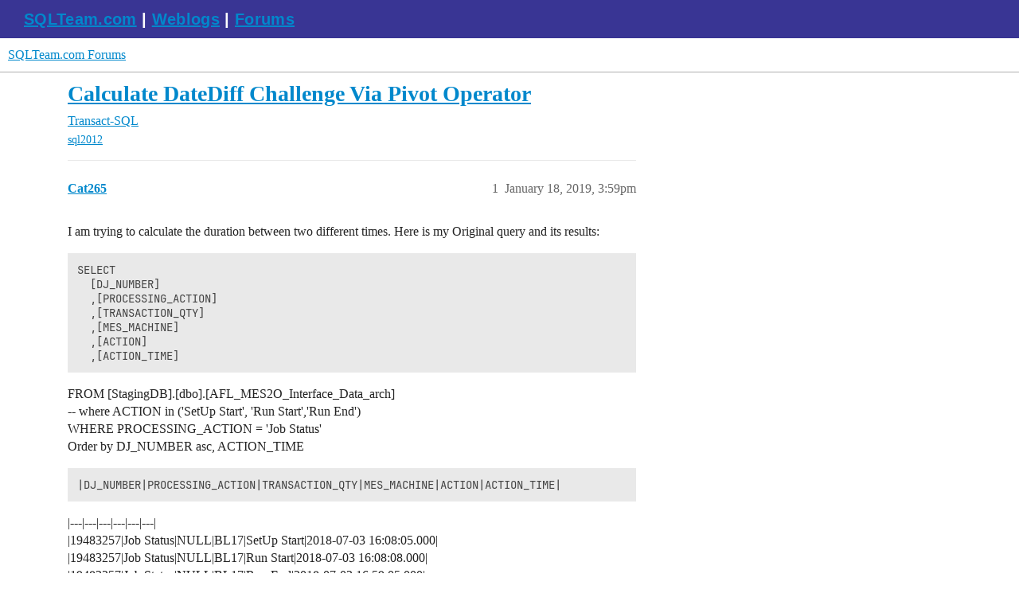

--- FILE ---
content_type: text/html; charset=utf-8
request_url: https://forums.sqlteam.com/t/calculate-datediff-challenge-via-pivot-operator/14846
body_size: 6089
content:
<!DOCTYPE html>
<html lang="en">
  <head>
    <meta charset="utf-8">
    <title>Calculate DateDiff Challenge Via Pivot Operator - Transact-SQL - SQLTeam.com Forums</title>
    <meta name="description" content="I am trying to calculate the duration between two different times. Here is my Original query and its results: 
SELECT 
  [DJ_NUMBER]
  ,[PROCESSING_ACTION]
  ,[TRANSACTION_QTY]
  ,[MES_MACHINE]
  ,[ACTION]
  ,[ACTION_TIM&amp;hellip;">
    <meta name="generator" content="Discourse 3.5.3 - https://github.com/discourse/discourse version 99ca8f2a8b13fad8c6e19c7d8b81f4108a4875b0">
<link rel="icon" type="image/png" href="https://forums.sqlteam.com/uploads/db8100/optimized/2X/b/b4c46163954a6ccde241bfc7e626ca1688ddd470_2_32x32.ico">
<link rel="apple-touch-icon" type="image/png" href="https://forums.sqlteam.com/uploads/db8100/optimized/2X/5/5faaffc96f87267aa7fd36d1aaab4c68c639a659_2_180x180.png">
<meta name="theme-color" media="all" content="#fff">

<meta name="color-scheme" content="light">

<meta name="viewport" content="width=device-width, initial-scale=1.0, minimum-scale=1.0, viewport-fit=cover">
<link rel="canonical" href="https://forums.sqlteam.com/t/calculate-datediff-challenge-via-pivot-operator/14846" />

<link rel="search" type="application/opensearchdescription+xml" href="https://forums.sqlteam.com/opensearch.xml" title="SQLTeam.com Forums Search">

    <link href="/stylesheets/color_definitions_light-default_-1_1_f9d4bafd08015735803c86d51787c0243263f3c9.css?__ws=forums.sqlteam.com" media="all" rel="stylesheet" class="light-scheme"/>

<link href="/stylesheets/common_51e8f120f95517f80a62390d7e03b34f833c8c14.css?__ws=forums.sqlteam.com" media="all" rel="stylesheet" data-target="common"  />

  <link href="/stylesheets/desktop_51e8f120f95517f80a62390d7e03b34f833c8c14.css?__ws=forums.sqlteam.com" media="all" rel="stylesheet" data-target="desktop"  />



    <link href="/stylesheets/checklist_51e8f120f95517f80a62390d7e03b34f833c8c14.css?__ws=forums.sqlteam.com" media="all" rel="stylesheet" data-target="checklist"  />
    <link href="/stylesheets/discourse-adplugin_51e8f120f95517f80a62390d7e03b34f833c8c14.css?__ws=forums.sqlteam.com" media="all" rel="stylesheet" data-target="discourse-adplugin"  />
    <link href="/stylesheets/discourse-ai_51e8f120f95517f80a62390d7e03b34f833c8c14.css?__ws=forums.sqlteam.com" media="all" rel="stylesheet" data-target="discourse-ai"  />
    <link href="/stylesheets/discourse-akismet_51e8f120f95517f80a62390d7e03b34f833c8c14.css?__ws=forums.sqlteam.com" media="all" rel="stylesheet" data-target="discourse-akismet"  />
    <link href="/stylesheets/discourse-details_51e8f120f95517f80a62390d7e03b34f833c8c14.css?__ws=forums.sqlteam.com" media="all" rel="stylesheet" data-target="discourse-details"  />
    <link href="/stylesheets/discourse-lazy-videos_51e8f120f95517f80a62390d7e03b34f833c8c14.css?__ws=forums.sqlteam.com" media="all" rel="stylesheet" data-target="discourse-lazy-videos"  />
    <link href="/stylesheets/discourse-legal-compliance_51e8f120f95517f80a62390d7e03b34f833c8c14.css?__ws=forums.sqlteam.com" media="all" rel="stylesheet" data-target="discourse-legal-compliance"  />
    <link href="/stylesheets/discourse-local-dates_51e8f120f95517f80a62390d7e03b34f833c8c14.css?__ws=forums.sqlteam.com" media="all" rel="stylesheet" data-target="discourse-local-dates"  />
    <link href="/stylesheets/discourse-narrative-bot_51e8f120f95517f80a62390d7e03b34f833c8c14.css?__ws=forums.sqlteam.com" media="all" rel="stylesheet" data-target="discourse-narrative-bot"  />
    <link href="/stylesheets/discourse-presence_51e8f120f95517f80a62390d7e03b34f833c8c14.css?__ws=forums.sqlteam.com" media="all" rel="stylesheet" data-target="discourse-presence"  />
    <link href="/stylesheets/discourse-solved_51e8f120f95517f80a62390d7e03b34f833c8c14.css?__ws=forums.sqlteam.com" media="all" rel="stylesheet" data-target="discourse-solved"  />
    <link href="/stylesheets/discourse-topic-voting_51e8f120f95517f80a62390d7e03b34f833c8c14.css?__ws=forums.sqlteam.com" media="all" rel="stylesheet" data-target="discourse-topic-voting"  />
    <link href="/stylesheets/footnote_51e8f120f95517f80a62390d7e03b34f833c8c14.css?__ws=forums.sqlteam.com" media="all" rel="stylesheet" data-target="footnote"  />
    <link href="/stylesheets/poll_51e8f120f95517f80a62390d7e03b34f833c8c14.css?__ws=forums.sqlteam.com" media="all" rel="stylesheet" data-target="poll"  />
    <link href="/stylesheets/spoiler-alert_51e8f120f95517f80a62390d7e03b34f833c8c14.css?__ws=forums.sqlteam.com" media="all" rel="stylesheet" data-target="spoiler-alert"  />
    <link href="/stylesheets/z-communiteq-features_51e8f120f95517f80a62390d7e03b34f833c8c14.css?__ws=forums.sqlteam.com" media="all" rel="stylesheet" data-target="z-communiteq-features"  />
    <link href="/stylesheets/discourse-ai_desktop_51e8f120f95517f80a62390d7e03b34f833c8c14.css?__ws=forums.sqlteam.com" media="all" rel="stylesheet" data-target="discourse-ai_desktop"  />
    <link href="/stylesheets/discourse-topic-voting_desktop_51e8f120f95517f80a62390d7e03b34f833c8c14.css?__ws=forums.sqlteam.com" media="all" rel="stylesheet" data-target="discourse-topic-voting_desktop"  />
    <link href="/stylesheets/poll_desktop_51e8f120f95517f80a62390d7e03b34f833c8c14.css?__ws=forums.sqlteam.com" media="all" rel="stylesheet" data-target="poll_desktop"  />

  
    <link href="/stylesheets/desktop_theme_1_c5d36504ee0cb2275b9a9de3b2053e3cdf84fb92.css?__ws=forums.sqlteam.com" media="all" rel="stylesheet" data-target="desktop_theme" data-theme-id="1" data-theme-name="migrated from site text"/>

    <script async="" defer="" data-domain="forums.sqlteam.com" src="https://plausible.io/js/plausible.js" nonce="zPSurZwlkL8p81X5DYKhX6Tn3"></script>

    <meta id="data-ga-universal-analytics" data-tracking-code="UA-222470-11" data-json="{&quot;cookieDomain&quot;:&quot;auto&quot;}" data-auto-link-domains="">

  <script defer src="/assets/google-universal-analytics-v3-b3a99bbc.js" data-discourse-entrypoint="google-universal-analytics-v3" nonce="zPSurZwlkL8p81X5DYKhX6Tn3"></script>


        <link rel="alternate nofollow" type="application/rss+xml" title="RSS feed of &#39;Calculate DateDiff Challenge Via Pivot Operator&#39;" href="https://forums.sqlteam.com/t/calculate-datediff-challenge-via-pivot-operator/14846.rss" />
    <meta property="og:site_name" content="SQLTeam.com Forums" />
<meta property="og:type" content="website" />
<meta name="twitter:card" content="summary" />
<meta name="twitter:image" content="https://forums.sqlteam.com/uploads/db8100/original/2X/a/a1ffb8850cb64a988564e21b8425f9d1e0d2e955.png" />
<meta property="og:image" content="https://forums.sqlteam.com/uploads/db8100/original/2X/a/a1ffb8850cb64a988564e21b8425f9d1e0d2e955.png" />
<meta property="og:url" content="https://forums.sqlteam.com/t/calculate-datediff-challenge-via-pivot-operator/14846" />
<meta name="twitter:url" content="https://forums.sqlteam.com/t/calculate-datediff-challenge-via-pivot-operator/14846" />
<meta property="og:title" content="Calculate DateDiff Challenge Via Pivot Operator" />
<meta name="twitter:title" content="Calculate DateDiff Challenge Via Pivot Operator" />
<meta property="og:description" content="I am trying to calculate the duration between two different times. Here is my Original query and its results:  SELECT    [DJ_NUMBER]   ,[PROCESSING_ACTION]   ,[TRANSACTION_QTY]   ,[MES_MACHINE]   ,[ACTION]   ,[ACTION_TIME]  FROM [StagingDB].[dbo].[AFL_MES2O_Interface_Data_arch]  --   where ACTION in (&#39;SetUp Start&#39;, &#39;Run Start&#39;,&#39;Run End&#39;)  WHERE PROCESSING_ACTION = &#39;Job Status&#39;  Order by DJ_NUMBER asc, ACTION_TIME  |DJ_NUMBER|PROCESSING_ACTION|TRANSACTION_QTY|MES_MACHINE|ACTION|ACTION_TIME|  |---..." />
<meta name="twitter:description" content="I am trying to calculate the duration between two different times. Here is my Original query and its results:  SELECT    [DJ_NUMBER]   ,[PROCESSING_ACTION]   ,[TRANSACTION_QTY]   ,[MES_MACHINE]   ,[ACTION]   ,[ACTION_TIME]  FROM [StagingDB].[dbo].[AFL_MES2O_Interface_Data_arch]  --   where ACTION in (&#39;SetUp Start&#39;, &#39;Run Start&#39;,&#39;Run End&#39;)  WHERE PROCESSING_ACTION = &#39;Job Status&#39;  Order by DJ_NUMBER asc, ACTION_TIME  |DJ_NUMBER|PROCESSING_ACTION|TRANSACTION_QTY|MES_MACHINE|ACTION|ACTION_TIME|  |---..." />
<meta property="og:article:section" content="Transact-SQL" />
<meta property="og:article:section:color" content="BF1E2E" />
<meta property="og:article:tag" content="sql2012" />
<meta property="article:published_time" content="2019-01-18T15:59:14+00:00" />
<meta property="og:ignore_canonical" content="true" />


    <script type="application/ld+json">{"@context":"http://schema.org","@type":"QAPage","name":"Calculate DateDiff Challenge Via Pivot Operator","mainEntity":{"@type":"Question","name":"Calculate DateDiff Challenge Via Pivot Operator","text":"I am trying to calculate the duration between two different times. Here is my Original query and its results:\n\nSELECT\n\n[DJ_NUMBER]\n\n,[PROCESSING_ACTION]\n\n,[TRANSACTION_QTY]\n\n,[MES_MACHINE]\n\n,[ACTION]\n\n,[ACTION_TIME]\n\nFROM [StagingDB].[dbo].[AFL_MES2O_Interface_Data_arch]\n\n--   where ACTION in&hellip;","upvoteCount":0,"answerCount":0,"datePublished":"2019-01-18T15:59:13.968Z","author":{"@type":"Person","name":"Cat265","url":"https://forums.sqlteam.com/u/Cat265"}}}</script>
  </head>
  <body class="crawler ">
    <div id="top-navbar" class="container sqlteam_header">
<span id="top-navbar-links" style="height:20px;">
  <a style="color: white;" href="http://www.sqlteam.com">SQLTeam.com</a> | 
  <a style="color: white;" href="http://weblogs.sqlteam.com/">Weblogs</a> | 
  <a style="color: white;" href="https://forums.sqlteam.com/">Forums</a>
</span>
</div>
    <header>
  <a href="/">SQLTeam.com Forums</a>
</header>

    <div id="main-outlet" class="wrap" role="main">
        <div id="topic-title">
    <h1>
      <a href="/t/calculate-datediff-challenge-via-pivot-operator/14846">Calculate DateDiff Challenge Via Pivot Operator</a>
    </h1>

      <div class="topic-category" itemscope itemtype="http://schema.org/BreadcrumbList">
          <span itemprop="itemListElement" itemscope itemtype="http://schema.org/ListItem">
            <a href="/c/t-sql/12" class="badge-wrapper bullet" itemprop="item">
              <span class='badge-category-bg' style='background-color: #BF1E2E'></span>
              <span class='badge-category clear-badge'>
                <span class='category-name' itemprop='name'>Transact-SQL</span>
              </span>
            </a>
            <meta itemprop="position" content="1" />
          </span>
      </div>

      <div class="topic-category">
        <div class='discourse-tags list-tags'>
            <a href='https://forums.sqlteam.com/tag/sql2012' class='discourse-tag' rel="tag">sql2012</a>
        </div>
      </div>
  </div>

  

    <div itemscope itemtype='http://schema.org/DiscussionForumPosting'>
      <meta itemprop='headline' content='Calculate DateDiff Challenge Via Pivot Operator'>
      <link itemprop='url' href='https://forums.sqlteam.com/t/calculate-datediff-challenge-via-pivot-operator/14846'>
      <meta itemprop='datePublished' content='2019-01-18T15:59:13Z'>
        <meta itemprop='articleSection' content='Transact-SQL'>
      <meta itemprop='keywords' content='sql2012'>
      <div itemprop='publisher' itemscope itemtype="http://schema.org/Organization">
        <meta itemprop='name' content='SQLTeam.com Forums'>
          <div itemprop='logo' itemscope itemtype="http://schema.org/ImageObject">
            <meta itemprop='url' content='https://forums.sqlteam.com/uploads/db8100/original/2X/8/8f9454bac5f9d252bb083c9b4ac532c2926d45e4.jpeg'>
          </div>
      </div>


          <div id='post_1'  class='topic-body crawler-post'>
            <div class='crawler-post-meta'>
              <span class="creator" itemprop="author" itemscope itemtype="http://schema.org/Person">
                <a itemprop="url" rel='nofollow' href='https://forums.sqlteam.com/u/Cat265'><span itemprop='name'>Cat265</span></a>
                
              </span>

                <link itemprop="mainEntityOfPage" href="https://forums.sqlteam.com/t/calculate-datediff-challenge-via-pivot-operator/14846">

                <link itemprop="image" href="https://forums.sqlteam.com/uploads/db8100/original/2X/a/a1ffb8850cb64a988564e21b8425f9d1e0d2e955.png">

              <span class="crawler-post-infos">
                  <time  datetime='2019-01-18T15:59:14Z' class='post-time'>
                    January 18, 2019,  3:59pm
                  </time>
                  <meta itemprop='dateModified' content='2019-01-18T15:59:14Z'>
              <span itemprop='position'>1</span>
              </span>
            </div>
            <div class='post' itemprop='text'>
              <p>I am trying to calculate the duration between two different times. Here is my Original query and its results:</p>
<pre><code>SELECT 
  [DJ_NUMBER]
  ,[PROCESSING_ACTION]
  ,[TRANSACTION_QTY]
  ,[MES_MACHINE]
  ,[ACTION]
  ,[ACTION_TIME]
</code></pre>
<p>FROM [StagingDB].[dbo].[AFL_MES2O_Interface_Data_arch]<br>
--   where ACTION in ('SetUp Start', 'Run Start','Run End')<br>
WHERE PROCESSING_ACTION = 'Job Status'<br>
Order by DJ_NUMBER asc, ACTION_TIME</p>
<pre><code>|DJ_NUMBER|PROCESSING_ACTION|TRANSACTION_QTY|MES_MACHINE|ACTION|ACTION_TIME|
</code></pre>
<p>|---|---|---|---|---|---|<br>
|19483257|Job Status|NULL|BL17|SetUp Start|2018-07-03 16:08:05.000|<br>
|19483257|Job Status|NULL|BL17|Run Start|2018-07-03 16:08:08.000|<br>
|19483257|Job Status|NULL|BL17|Run End|2018-07-03 16:59:05.000|<br>
|19483258|Job Status|NULL|BL17|SetUp Start|2018-07-02 13:33:13.000|<br>
|19483258|Job Status|NULL|BL17|Run Start|2018-07-02 13:33:17.000|</p>
<p>I tied to use DateDiff function but I am having conversion issue with it. My 'Run End' and 'Run Start' are string format:</p>
<p>DATEDIFF(Minute,'Run End','Run Start')</p>
<p>My goal is to get the following calculations via Pivot Operator:</p>
<p>Duration 1 = 'Run Start' - 'SetUp Start'<br>
Duration 2 = 'Run End' - 'Run Start'</p>
<p>Final Output should be something like this:<br>
<img src="https://aws1.discourse-cdn.com/business6/uploads/sqlteam/original/2X/a/a1ffb8850cb64a988564e21b8425f9d1e0d2e955.png" alt="image" width="356" height="58"></p>
<p>DJ_NUMBER	Duration1(Minutes)	Duration2(Minutes)<br>
19483257	0	                                50<br>
19483258	0	                                 4.00</p>
<p>Here is my Pivot table Operator. Here is my code:</p>
<pre><code>   SELECT 	DJ_NUMBER 
		, 'SetUp Start' as [SetUp]
		,'Run Start' as [RunStart]
		,'Run End' as [RunEnd]
</code></pre>
<p>--			,DATEDIFF(Minute,'Run End','Run Start')<br>
FROM<br>
(<br>
SELECT 	 DJ_NUMBER,ACTION,ACTION_TIME<br>
FROM [StagingDB].[dbo].[AFL_MES2O_Interface_Data_arch]<br>
)   As SourceData<br>
PIVOT<br>
(<br>
COUNT( ACTION_TIME)<br>
FOR  ACTION IN ([SetUp Start], [Run Start],[Run End])<br>
) AS PIVOTTABLE<br>
Order by DJ_NUMBER asc</p>
<p>Any help to calculate the duration in a pivot table will be greatly appreciated.</p>
<p>Thank you..</p>
            </div>

            <div itemprop="interactionStatistic" itemscope itemtype="http://schema.org/InteractionCounter">
              <meta itemprop="interactionType" content="http://schema.org/LikeAction"/>
              <meta itemprop="userInteractionCount" content="0" />
              <span class='post-likes'></span>
            </div>

          </div>
          <div id='post_2' itemprop='comment' itemscope itemtype='http://schema.org/Comment' class='topic-body crawler-post'>
            <div class='crawler-post-meta'>
              <span class="creator" itemprop="author" itemscope itemtype="http://schema.org/Person">
                <a itemprop="url" rel='nofollow' href='https://forums.sqlteam.com/u/mike01'><span itemprop='name'>mike01</span></a>
                
              </span>



              <span class="crawler-post-infos">
                  <time itemprop='datePublished' datetime='2019-01-18T16:36:45Z' class='post-time'>
                    January 18, 2019,  4:36pm
                  </time>
                  <meta itemprop='dateModified' content='2019-01-18T16:36:45Z'>
              <span itemprop='position'>2</span>
              </span>
            </div>
            <div class='post' itemprop='text'>
              <p>Your results don't match your data, but does this work for you?</p>
<pre><code>Drop table if exists  #t
go


Create table #t(
DJ_NUMBER int,
PROCESSING_ACTION varchar(30),
TRANSACTION_QTY int,
MES_MACHINE varchar(5),
ACTION varchar(50),
ACTION_TIME varchar(50))


insert into #t values(
'19483257','Job Status',NULL,'BL17','SetUp Start','2018-07-03 16:08:05.000')
,('19483257','Job Status',NULL,'BL17','Run Start','2018-07-03 16:08:08.000')
,('19483257','Job Status',NULL,'BL17','Run End','2018-07-03 16:59:05.000')
,('19483258','Job Status',NULL,'BL17','Run Start','2018-07-02 13:29:13.000')
,('19483258','Job Status',NULL,'BL17','SetUp Start','2018-07-02 13:29:13.000')
,('19483258','Job Status',NULL,'BL17','Run End','2018-07-02 13:33:17.000')

select DJ_Number, 
	   DateDiff(minute, SetUpStart, RunStart) as Duration1,
	   DateDiff(minute, RunStart, RunEnd) as Duration2
from (
select DJ_Number, 
		max(Case when Action = 'SetUp Start' then cast(Action_Time as datetime) else null end) SetUpStart,
		max(Case when Action = 'Run Start' then cast(Action_Time as datetime) else null end) RunStart,
		max(Case when Action = 'Run End' then cast(Action_Time as datetime) else null end) RunEnd
 from #T
 group by DJ_Number) v</code></pre>
            </div>

            <div itemprop="interactionStatistic" itemscope itemtype="http://schema.org/InteractionCounter">
              <meta itemprop="interactionType" content="http://schema.org/LikeAction"/>
              <meta itemprop="userInteractionCount" content="0" />
              <span class='post-likes'></span>
            </div>

          </div>
          <div id='post_3' itemprop='comment' itemscope itemtype='http://schema.org/Comment' class='topic-body crawler-post'>
            <div class='crawler-post-meta'>
              <span class="creator" itemprop="author" itemscope itemtype="http://schema.org/Person">
                <a itemprop="url" rel='nofollow' href='https://forums.sqlteam.com/u/Cat265'><span itemprop='name'>Cat265</span></a>
                
              </span>


                <link itemprop="image" href="https://forums.sqlteam.com/uploads/db8100/original/2X/e/ecc87d02fd760c9a904cfc75e6a44a12e1a21e85.png">

              <span class="crawler-post-infos">
                  <time itemprop='datePublished' datetime='2019-01-18T18:15:09Z' class='post-time'>
                    January 18, 2019,  6:15pm
                  </time>
                  <meta itemprop='dateModified' content='2019-01-18T18:15:09Z'>
              <span itemprop='position'>3</span>
              </span>
            </div>
            <div class='post' itemprop='text'>
              <p>Thank you mike01 - You are awesome. I appreciate your feedback.</p>
<p>Can you do this in Pivot table?</p>
<p>I have attempted to do it that way but had trouble doing it. can you tell me what am I doing wrong beside I am using Count as an aggregated function since I couldn't use  Datediff.</p>
<p>SELECT 	DJ_NUMBER<br>
, 'SetUp Start' as [SetUp]<br>
,'Run Start' as [RunStart]<br>
,'Run End' as [RunEnd]<br>
--			,DATEDIFF(Minute,'Run End','Run Start')<br>
FROM<br>
(<br>
SELECT 	 DJ_NUMBER,ACTION,ACTION_TIME<br>
FROM [StagingDB].[dbo].[AFL_MES2O_Interface_Data_arch]<br>
)   As SourceData<br>
PIVOT<br>
(<br>
COUNT( ACTION_TIME)<br>
FOR  ACTION IN ([SetUp Start], [Run Start],[Run End])<br>
) AS PIVOTTABLE<br>
Order by DJ_NUMBER asc</p>
<p><img src="https://aws1.discourse-cdn.com/business6/uploads/sqlteam/original/2X/e/ecc87d02fd760c9a904cfc75e6a44a12e1a21e85.png" alt="image" width="532" height="262"></p>
            </div>

            <div itemprop="interactionStatistic" itemscope itemtype="http://schema.org/InteractionCounter">
              <meta itemprop="interactionType" content="http://schema.org/LikeAction"/>
              <meta itemprop="userInteractionCount" content="0" />
              <span class='post-likes'></span>
            </div>

          </div>
          <div id='post_4' itemprop='comment' itemscope itemtype='http://schema.org/Comment' class='topic-body crawler-post'>
            <div class='crawler-post-meta'>
              <span class="creator" itemprop="author" itemscope itemtype="http://schema.org/Person">
                <a itemprop="url" rel='nofollow' href='https://forums.sqlteam.com/u/mike01'><span itemprop='name'>mike01</span></a>
                
              </span>



              <span class="crawler-post-infos">
                  <time itemprop='datePublished' datetime='2019-01-18T20:51:15Z' class='post-time'>
                    January 18, 2019,  8:51pm
                  </time>
                  <meta itemprop='dateModified' content='2019-01-18T20:51:15Z'>
              <span itemprop='position'>4</span>
              </span>
            </div>
            <div class='post' itemprop='text'>
              <p>I'm not sure what you want to pivot on or why.  Can  you supply what you are expecting for results?</p>
            </div>

            <div itemprop="interactionStatistic" itemscope itemtype="http://schema.org/InteractionCounter">
              <meta itemprop="interactionType" content="http://schema.org/LikeAction"/>
              <meta itemprop="userInteractionCount" content="0" />
              <span class='post-likes'></span>
            </div>

          </div>
          <div id='post_5' itemprop='comment' itemscope itemtype='http://schema.org/Comment' class='topic-body crawler-post'>
            <div class='crawler-post-meta'>
              <span class="creator" itemprop="author" itemscope itemtype="http://schema.org/Person">
                <a itemprop="url" rel='nofollow' href='https://forums.sqlteam.com/u/Cat265'><span itemprop='name'>Cat265</span></a>
                
              </span>


                <link itemprop="image" href="https://forums.sqlteam.com/uploads/db8100/original/2X/4/47573b4a8945a025b00cd8175d5399bb2a82fd35.png">

              <span class="crawler-post-infos">
                  <time itemprop='datePublished' datetime='2019-01-18T21:07:41Z' class='post-time'>
                    January 18, 2019,  9:07pm
                  </time>
                  <meta itemprop='dateModified' content='2019-01-18T21:07:41Z'>
              <span itemprop='position'>5</span>
              </span>
            </div>
            <div class='post' itemprop='text'>
              <p>mike01,</p>
<p>In addition to the duration, I am trying to get the quantity of different stages of the production Line. See the headings of my cross table.  I was able to get the data for these stages, I just wasn't able to do it for the Duration. I would like to replace the Red boxes in the diagram below with Duration1 and Duration2</p>
<p>Here is the code:<br>
USE StagingDB;<br>
GO<br>
select 	<br>
[LineNo]<br>
,[TubeJobNo]<br>
,[RampdownAccount Alias Fiber SetRamp Down]	AS RampDownFiber<br>
,[RampdownAccount AliasRamp Down] AS RampDownCompund<br>
,[ReturnFiber RTSRTS] AS FiberReturned<br>
,[StartJob StatusSetUp Start]  AS SetupStartTime<br>
,[JobFinishedWIP Issue Fiber Set] AS FibersConsumed<br>
,[MRBOracleOp Completion]<br>
,[ScrappedOp Completion]<br>
,[JobFinishJob StatusRun End] AS RunTime<br>
,[RunJob StatusRun Start]  AS SetupTime<br>
,[ScrapFiber ScrapScrap] AS FiberScrapped<br>
,[StartUpAccount Alias Fiber SetStart Up] AS RampUpFiber<br>
,[StartUpAccount AliasStart Up]	AS RampUpCompound<br>
,[StartUpJob StatusSetUp Start]	AS SetupStartTime2<br>
,[TubeScrapAccount AliasTube Scrap]<br>
,[FinalDataOp Completion]<br>
,[FinalDataWIP Issue]<br>
,[JobFinishedWIP Move]<br>
FROM	<br>
(<br>
SELECT<br>
[MES_MACHINE] As [LineNo]<br>
,[DJ_NUMBER]	AS [TubeJobNo]<br>
,(isnull(SUBSTRING (BATCH_ID, CHARINDEX('<em>',BATCH_ID)+1, 9)+ PROCESSING_ACTION + ACTION,  RIGHT(BATCH_ID, Len (BATCH_ID)- CHARINDEX('</em>',BATCH_ID))+PROCESSING_ACTION)) as JobStatus<br>
,[TRANSACTION_QTY]<br>
FROM<br>
[StagingDB].[dbo].[AFL_MES2O_Interface_Data_arch]</p>
<pre><code>) As SourceProductionData
</code></pre>
<p>PIVOT<br>
(<br>
SUM (TRANSACTION_QTY)<br>
FOR JobStatus<br>
IN<br>
(<br>
[RampdownAccount Alias Fiber SetRamp Down]<br>
,[RampdownAccount AliasRamp Down]<br>
,[ReturnFiber RTSRTS]<br>
,[StartJob StatusSetUp Start]<br>
,[JobFinishedWIP Issue Fiber Set]<br>
,[MRBOracleOp Completion]<br>
,[ScrappedOp Completion]<br>
,[JobFinishJob StatusRun End]<br>
,[RunJob StatusRun Start]<br>
,[ScrapFiber ScrapScrap]<br>
,[StartUpAccount Alias Fiber SetStart Up]<br>
,[StartUpAccount AliasStart Up]<br>
,[StartUpJob StatusSetUp Start]<br>
,[TubeScrapAccount AliasTube Scrap]<br>
,[FinalDataOp Completion]<br>
,[FinalDataWIP Issue]<br>
,[JobFinishedWIP Move]<br>
)<br>
) AS PivotTable<br>
GO</p>
<p><div class="lightbox-wrapper"><a class="lightbox" href="https://aws1.discourse-cdn.com/business6/uploads/sqlteam/original/2X/4/47573b4a8945a025b00cd8175d5399bb2a82fd35.png" data-download-href="/uploads/short-url/ab6Nbh6NLjoGfG4AJLahhteicrb.png?dl=1" title="image.png" rel="nofollow noopener"><img src="https://aws1.discourse-cdn.com/business6/uploads/sqlteam/optimized/2X/4/47573b4a8945a025b00cd8175d5399bb2a82fd35_2_690x129.png" alt="image" data-base62-sha1="ab6Nbh6NLjoGfG4AJLahhteicrb" width="690" height="129" srcset="https://aws1.discourse-cdn.com/business6/uploads/sqlteam/optimized/2X/4/47573b4a8945a025b00cd8175d5399bb2a82fd35_2_690x129.png, https://aws1.discourse-cdn.com/business6/uploads/sqlteam/optimized/2X/4/47573b4a8945a025b00cd8175d5399bb2a82fd35_2_1035x193.png 1.5x, https://aws1.discourse-cdn.com/business6/uploads/sqlteam/original/2X/4/47573b4a8945a025b00cd8175d5399bb2a82fd35.png 2x" data-small-upload="https://aws1.discourse-cdn.com/business6/uploads/sqlteam/optimized/2X/4/47573b4a8945a025b00cd8175d5399bb2a82fd35_2_10x10.png"><div class="meta">
<svg class="fa d-icon d-icon-far-image svg-icon" aria-hidden="true"><use xlink:href="#far-image"></use></svg><span class="filename">image.png</span><span class="informations">1078×202 25.7 KB</span><svg class="fa d-icon d-icon-discourse-expand svg-icon" aria-hidden="true"><use xlink:href="#discourse-expand"></use></svg>
</div></a></div></p>
            </div>

            <div itemprop="interactionStatistic" itemscope itemtype="http://schema.org/InteractionCounter">
              <meta itemprop="interactionType" content="http://schema.org/LikeAction"/>
              <meta itemprop="userInteractionCount" content="0" />
              <span class='post-likes'></span>
            </div>

          </div>
          <div id='post_6' itemprop='comment' itemscope itemtype='http://schema.org/Comment' class='topic-body crawler-post'>
            <div class='crawler-post-meta'>
              <span class="creator" itemprop="author" itemscope itemtype="http://schema.org/Person">
                <a itemprop="url" rel='nofollow' href='https://forums.sqlteam.com/u/Cat265'><span itemprop='name'>Cat265</span></a>
                
              </span>



              <span class="crawler-post-infos">
                  <time itemprop='datePublished' datetime='2019-01-20T10:16:04Z' class='post-time'>
                    January 20, 2019, 10:16am
                  </time>
                  <meta itemprop='dateModified' content='2019-01-20T10:16:04Z'>
              <span itemprop='position'>6</span>
              </span>
            </div>
            <div class='post' itemprop='text'>
              <p>I was able to figure it out. Here is my solution to my answer:<br>
SELECT<br>
A.MES_MACHINE AS LineNo<br>
,A.DJ_NUMBER<br>
,A.ACTION as SetupStarted<br>
,A.ACTION_TIME AS SetupStart<br>
,B.ACTION as RunStarted<br>
,B.ACTION_TIME AS UpTimeStart<br>
,C.ACTION as RunEnded<br>
,C.ACTION_TIME AS UpTimeEnd<br>
,FORMAT(DATEDIFF(SECOND, A.ACTION_TIME, B.ACTION_TIME)/60.0,'##.##') AS Setup<br>
,FORMAT(DATEDIFF(SECOND, B.ACTION_TIME, C.ACTION_TIME)/60.0, '##.##') AS UpTime<br>
FROM [StagingDB].[dbo].[AFL_MES2O_Interface_Data_arch] A, [StagingDB].[dbo].[AFL_MES2O_Interface_Data_arch] B, [StagingDB].[dbo].[AFL_MES2O_Interface_Data_arch] C<br>
WHERE (B.DJ_NUMBER = A.DJ_NUMBER AND B.ACTION_TIME &gt; A.ACTION_TIME) and (C.DJ_NUMBER = B.DJ_NUMBER AND C.ACTION_TIME &gt; B.ACTION_TIME)</p>
            </div>

            <div itemprop="interactionStatistic" itemscope itemtype="http://schema.org/InteractionCounter">
              <meta itemprop="interactionType" content="http://schema.org/LikeAction"/>
              <meta itemprop="userInteractionCount" content="0" />
              <span class='post-likes'></span>
            </div>

          </div>
          <div id='post_7' itemprop='comment' itemscope itemtype='http://schema.org/Comment' class='topic-body crawler-post'>
            <div class='crawler-post-meta'>
              <span class="creator" itemprop="author" itemscope itemtype="http://schema.org/Person">
                <a itemprop="url" rel='nofollow' href='https://forums.sqlteam.com/u/Cat265'><span itemprop='name'>Cat265</span></a>
                
              </span>


                <link itemprop="image" href="https://forums.sqlteam.com/uploads/db8100/original/2X/c/cf44ae2a32605729f225e7352a327d04cb028ba9.png">

              <span class="crawler-post-infos">
                  <time itemprop='datePublished' datetime='2019-01-20T10:26:50Z' class='post-time'>
                    January 20, 2019, 10:26am
                  </time>
                  <meta itemprop='dateModified' content='2019-01-20T10:26:50Z'>
              <span itemprop='position'>7</span>
              </span>
            </div>
            <div class='post' itemprop='text'>
              <p><div class="lightbox-wrapper"><a class="lightbox" href="https://aws1.discourse-cdn.com/business6/uploads/sqlteam/original/2X/c/cf44ae2a32605729f225e7352a327d04cb028ba9.png" data-download-href="/uploads/short-url/tzzYXRkfrqrWMalxhqQaiHnIZDj.png?dl=1" title="image.png" rel="nofollow noopener"><img src="https://aws1.discourse-cdn.com/business6/uploads/sqlteam/original/2X/c/cf44ae2a32605729f225e7352a327d04cb028ba9.png" alt="image" data-base62-sha1="tzzYXRkfrqrWMalxhqQaiHnIZDj" width="690" height="70" data-small-upload="https://aws1.discourse-cdn.com/business6/uploads/sqlteam/optimized/2X/c/cf44ae2a32605729f225e7352a327d04cb028ba9_2_10x10.png"><div class="meta">
<svg class="fa d-icon d-icon-far-image svg-icon" aria-hidden="true"><use xlink:href="#far-image"></use></svg><span class="filename">image.png</span><span class="informations">909×93 6.84 KB</span><svg class="fa d-icon d-icon-discourse-expand svg-icon" aria-hidden="true"><use xlink:href="#discourse-expand"></use></svg>
</div></a></div></p>
            </div>

            <div itemprop="interactionStatistic" itemscope itemtype="http://schema.org/InteractionCounter">
              <meta itemprop="interactionType" content="http://schema.org/LikeAction"/>
              <meta itemprop="userInteractionCount" content="0" />
              <span class='post-likes'></span>
            </div>

          </div>
    </div>


    




    </div>
    <footer class="container wrap">
  <nav class='crawler-nav'>
    <ul>
      <li itemscope itemtype='http://schema.org/SiteNavigationElement'>
        <span itemprop='name'>
          <a href='/' itemprop="url">Home </a>
        </span>
      </li>
      <li itemscope itemtype='http://schema.org/SiteNavigationElement'>
        <span itemprop='name'>
          <a href='/categories' itemprop="url">Categories </a>
        </span>
      </li>
      <li itemscope itemtype='http://schema.org/SiteNavigationElement'>
        <span itemprop='name'>
          <a href='/guidelines' itemprop="url">Guidelines </a>
        </span>
      </li>
        <li itemscope itemtype='http://schema.org/SiteNavigationElement'>
          <span itemprop='name'>
            <a href='/tos' itemprop="url">Terms of Service </a>
          </span>
        </li>
        <li itemscope itemtype='http://schema.org/SiteNavigationElement'>
          <span itemprop='name'>
            <a href='/privacy' itemprop="url">Privacy Policy </a>
          </span>
        </li>
    </ul>
  </nav>
  <p class='powered-by-link'>Powered by <a href="https://www.discourse.org">Discourse</a>, best viewed with JavaScript enabled</p>
</footer>

    
    
  </body>
  
</html>


--- FILE ---
content_type: text/css
request_url: https://forums.sqlteam.com/stylesheets/discourse-narrative-bot_51e8f120f95517f80a62390d7e03b34f833c8c14.css?__ws=forums.sqlteam.com
body_size: -63
content:
article[data-user-id="-2"] div.cooked iframe{border:0}
/*# sourceMappingURL=discourse-narrative-bot_51e8f120f95517f80a62390d7e03b34f833c8c14.css.map?__ws=forums.sqlteam.com */
